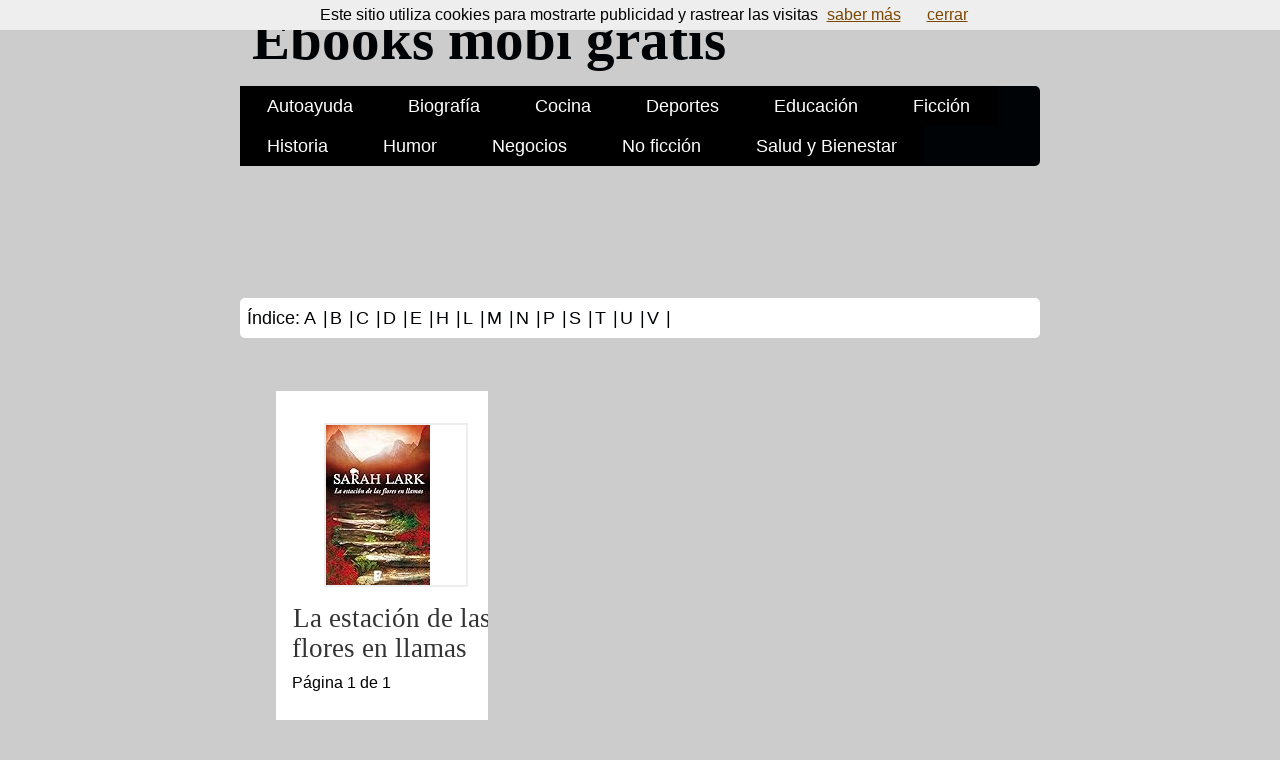

--- FILE ---
content_type: text/html
request_url: https://ebooksmobigratis.com/tag/9788490691823.html
body_size: 1749
content:
<!DOCTYPE html>
<html lang="en">
<head>
  <title>Ebooks mobi gratis - 9788490691823Ebooks mobi gratis</title>
  <meta charset="utf-8" />
  <meta name="viewport" content="width=device-width, initial-scale=1.0">
  <meta name="minimum-scale" content="1.0">
  <meta name="maximum-scale" content="1.0">
  <meta name="user-scalable" content="0">
  <script async src="//pagead2.googlesyndication.com/pagead/js/adsbygoogle.js"></script>
  <script type="text/javascript">
      var adfly_id = 7670910;
  </script>
  <script src="https://cdn.adf.ly/js/display.js"></script>
  <link rel="stylesheet" href="https://ebooksmobigratis.com/theme/css/main.css" type="text/css" />

  <!--[if IE]>
    <script src="http://html5shiv.googlecode.com/svn/trunk/html5.js"></script><![endif]-->

  <!--[if lte IE 7]>
    <link rel="stylesheet" type="text/css" media="all" href="https://ebooksmobigratis.com/css/ie.css"/>
    <script src="https://ebooksmobigratis.com/js/IE8.js" type="text/javascript"></script><![endif]-->

  <!--[if lt IE 7]>
    <link rel="stylesheet" type="text/css" media="all" href="https://ebooksmobigratis.com/css/ie6.css"/><![endif]-->
<script async src="//pagead2.googlesyndication.com/pagead/js/adsbygoogle.js"></script>
<script>
  (adsbygoogle = window.adsbygoogle || []).push({
    google_ad_client: "ca-pub-5097937236845862",
    enable_page_level_ads: true
  });
</script></head>

<body id="index" class="home">
  <header id="banner" class="body">
    <h1>
      <a href="https://ebooksmobigratis.com">
          Ebooks mobi gratis       </a>
    </h1>
    <nav class="categories">
      <ul class="categories">
        <li >
          <a href="https://ebooksmobigratis.com/category/autoayuda.html">
            Autoayuda
          </a>
        </li>
        <li >
          <a href="https://ebooksmobigratis.com/category/biografia.html">
            Biografía
          </a>
        </li>
        <li >
          <a href="https://ebooksmobigratis.com/category/cocina.html">
            Cocina
          </a>
        </li>
        <li >
          <a href="https://ebooksmobigratis.com/category/deportes.html">
            Deportes
          </a>
        </li>
        <li >
          <a href="https://ebooksmobigratis.com/category/educacion.html">
            Educación
          </a>
        </li>
        <li >
          <a href="https://ebooksmobigratis.com/category/ficcion.html">
            Ficción
          </a>
        </li>
        <li >
          <a href="https://ebooksmobigratis.com/category/historia.html">
            Historia
          </a>
        </li>
        <li >
          <a href="https://ebooksmobigratis.com/category/humor.html">
            Humor
          </a>
        </li>
        <li >
          <a href="https://ebooksmobigratis.com/category/negocios.html">
            Negocios
          </a>
        </li>
        <li >
          <a href="https://ebooksmobigratis.com/category/no-ficcion.html">
            No ficción
          </a>
        </li>
        <li >
          <a href="https://ebooksmobigratis.com/category/salud-y-bienestar.html">
            Salud y Bienestar
          </a>
        </li>
      </ul>
    </nav>
    <script async src="//pagead2.googlesyndication.com/pagead/js/adsbygoogle.js"></script>
    <!-- Ebooks header -->
    <ins class="adsbygoogle"
         style="display:inline-block;width:728px;height:90px"
         data-ad-client="ca-pub-5097937236845862"
         data-ad-slot="3521997613"></ins>
    <script>
    (adsbygoogle = window.adsbygoogle || []).push({});
    </script>
    <nav class="letters">
      <ul class="tags">
        <li class="tag">
          Índice:
        </li>
          <li class="tag">
            <a href="https://ebooksmobigratis.com/tag/a.html">A</a> |
          </li>
          <li class="tag">
            <a href="https://ebooksmobigratis.com/tag/b.html">B</a> |
          </li>
          <li class="tag">
            <a href="https://ebooksmobigratis.com/tag/c.html">C</a> |
          </li>
          <li class="tag">
            <a href="https://ebooksmobigratis.com/tag/d.html">D</a> |
          </li>
          <li class="tag">
            <a href="https://ebooksmobigratis.com/tag/e.html">E</a> |
          </li>
          <li class="tag">
            <a href="https://ebooksmobigratis.com/tag/h.html">H</a> |
          </li>
          <li class="tag">
            <a href="https://ebooksmobigratis.com/tag/l.html">L</a> |
          </li>
          <li class="tag">
            <a href="https://ebooksmobigratis.com/tag/m.html">M</a> |
          </li>
          <li class="tag">
            <a href="https://ebooksmobigratis.com/tag/n.html">N</a> |
          </li>
          <li class="tag">
            <a href="https://ebooksmobigratis.com/tag/p.html">P</a> |
          </li>
          <li class="tag">
            <a href="https://ebooksmobigratis.com/tag/s.html">S</a> |
          </li>
          <li class="tag">
            <a href="https://ebooksmobigratis.com/tag/t.html">T</a> |
          </li>
          <li class="tag">
            <a href="https://ebooksmobigratis.com/tag/u.html">U</a> |
          </li>
          <li class="tag">
            <a href="https://ebooksmobigratis.com/tag/v.html">V</a> |
          </li>
      </ul>
    </nav>
  </header><!-- /#banner -->
  <main>
    <aside class="body featured">
      <article>
        <figure class="centered">
          <a href="https://ebooksmobigratis.com/ebook-la-estacion-de-las-flores-en-llamas/" title="Descarga La estación de las flores en llamas">
            <img src="http://ecx.images-amazon.com/images/I/51Vy3xaOETL._SL160_.jpg" title="Portada de La estación de las flores en llamas" />
          </a>
        </figure>
        <h2 class="entry-title">
          <a href="https://ebooksmobigratis.com/ebook-la-estacion-de-las-flores-en-llamas/" title="Descarga La estación de las flores en llamas">La estación de las flores en llamas</a>
        </h2>

        <p class="more_info"><a href="https://ebooksmobigratis.com/ebook-la-estacion-de-las-flores-en-llamas/" title="Descarga La estación de las flores en llamas">Más info</a></p>
      </article>
<p class="paginator">
    Página 1 de 1
</p>
    </aside><!-- /#featured -->

  </main>
  <section id="extras" class="body">
  </section><!-- /#extras -->

  <footer id="contentinfo" class="body">
    <a title="Ofertas más ofertas" href="http://quieromasofertas.com">Ofertas de Amazon actualizadas a diario</a>
    <a title="Ofertas de Black Friday" href="http://ofertasdeblackfriday.com">Ofertas de Black Friday</a>
    <a title="Quiero ver porno online" href="http://quieroverporno.online">Ver porno online</a>
  </footer><!-- /#contentinfo -->

<script src="/cookiechoices.js"></script>
<script>
  document.addEventListener('DOMContentLoaded', function(event) {
    cookieChoices.showCookieConsentBar('Este sitio utiliza cookies para mostrarte publicidad y rastrear las visitas',
      'cerrar', 'saber más', 'https://www.google.com/policies/technologies/cookies/');
  });
</script>
<script>
  (function(i,s,o,g,r,a,m){i['GoogleAnalyticsObject']=r;i[r]=i[r]||function(){
  (i[r].q=i[r].q||[]).push(arguments)},i[r].l=1*new Date();a=s.createElement(o),
  m=s.getElementsByTagName(o)[0];a.async=1;a.src=g;m.parentNode.insertBefore(a,m)
  })(window,document,'script','//www.google-analytics.com/analytics.js','ga');
  ga('create', 'UA-87911-5', 'auto');
  ga('send', 'pageview');
</script>
</body>
</html>

--- FILE ---
content_type: text/html; charset=utf-8
request_url: https://www.google.com/recaptcha/api2/aframe
body_size: 259
content:
<!DOCTYPE HTML><html><head><meta http-equiv="content-type" content="text/html; charset=UTF-8"></head><body><script nonce="SgKUZJjMXGinIV8NnQi2qA">/** Anti-fraud and anti-abuse applications only. See google.com/recaptcha */ try{var clients={'sodar':'https://pagead2.googlesyndication.com/pagead/sodar?'};window.addEventListener("message",function(a){try{if(a.source===window.parent){var b=JSON.parse(a.data);var c=clients[b['id']];if(c){var d=document.createElement('img');d.src=c+b['params']+'&rc='+(localStorage.getItem("rc::a")?sessionStorage.getItem("rc::b"):"");window.document.body.appendChild(d);sessionStorage.setItem("rc::e",parseInt(sessionStorage.getItem("rc::e")||0)+1);localStorage.setItem("rc::h",'1769902110177');}}}catch(b){}});window.parent.postMessage("_grecaptcha_ready", "*");}catch(b){}</script></body></html>

--- FILE ---
content_type: text/plain
request_url: https://www.google-analytics.com/j/collect?v=1&_v=j102&a=1368151738&t=pageview&_s=1&dl=https%3A%2F%2Febooksmobigratis.com%2Ftag%2F9788490691823.html&ul=en-us%40posix&dt=Ebooks%20mobi%20gratis%20-%209788490691823Ebooks%20mobi%20gratis&sr=1280x720&vp=1280x720&_u=IEBAAEABAAAAACAAI~&jid=337500432&gjid=1394766637&cid=1185529614.1769902109&tid=UA-87911-5&_gid=1249234240.1769902109&_r=1&_slc=1&z=301988041
body_size: -452
content:
2,cG-G1CHG660P3